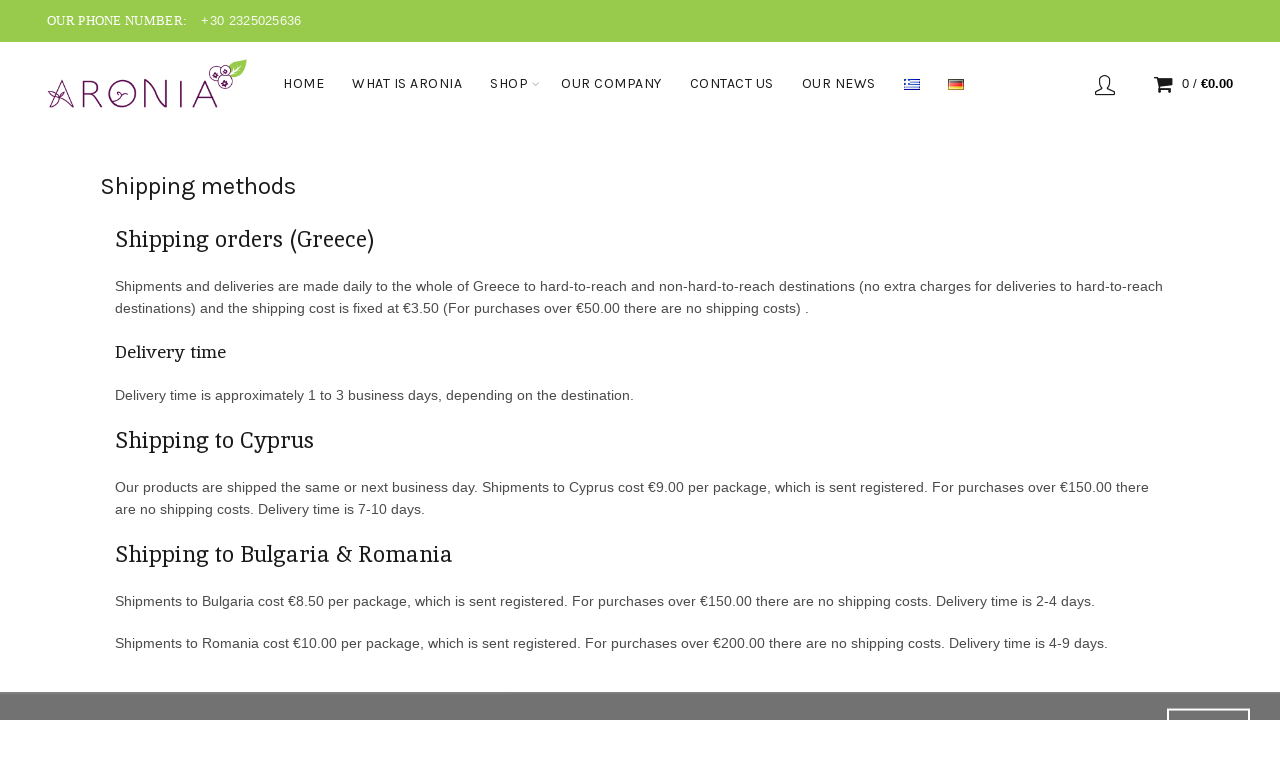

--- FILE ---
content_type: text/html; charset=UTF-8
request_url: https://www.my-aronia.com/en/tropoi-apostolis-en/
body_size: 17503
content:
<!DOCTYPE html>
<!--[if IE 8]>
<html class="ie ie8" lang="en-GB">
<![endif]-->
<!--[if !(IE 7) & !(IE 8)]><!-->
<html lang="en-GB">
<!--<![endif]-->
<head>
<meta charset="UTF-8">
<meta name="viewport" content="width=device-width, initial-scale=1.0, maximum-scale=1.0, user-scalable=no">
<link rel="profile" href="http://gmpg.org/xfn/11">
<link rel="pingback" href="https://www.my-aronia.com/xmlrpc.php">
<meta name='robots' content='index, follow, max-image-preview:large, max-snippet:-1, max-video-preview:-1' />
<link rel="alternate" href="https://www.my-aronia.com/tropoi-apostolis/" hreflang="el" />
<link rel="alternate" href="https://www.my-aronia.com/en/tropoi-apostolis-en/" hreflang="en" />
<link rel="alternate" href="https://www.my-aronia.com/de/versandarten/" hreflang="de" />
<!-- This site is optimized with the Yoast SEO plugin v26.8 - https://yoast.com/product/yoast-seo-wordpress/ -->
<title>Shipping methods - Aronia Online</title>
<meta name="description" content="Shipping methods. Everything you need to know to receive My aronia products at your door and have the opportunity to enjoy them" />
<link rel="canonical" href="https://www.my-aronia.com/en/tropoi-apostolis-en/" />
<meta property="og:locale" content="en_GB" />
<meta property="og:locale:alternate" content="el_GR" />
<meta property="og:locale:alternate" content="de_DE" />
<meta property="og:type" content="article" />
<meta property="og:title" content="Shipping methods - Aronia Online" />
<meta property="og:description" content="Shipping methods. Everything you need to know to receive My aronia products at your door and have the opportunity to enjoy them" />
<meta property="og:url" content="https://www.my-aronia.com/en/tropoi-apostolis-en/" />
<meta property="og:site_name" content="Aronia Online" />
<meta property="article:modified_time" content="2023-05-24T14:38:38+00:00" />
<meta name="twitter:card" content="summary_large_image" />
<meta name="twitter:label1" content="Estimated reading time" />
<meta name="twitter:data1" content="2 minutes" />
<script type="application/ld+json" class="yoast-schema-graph">{"@context":"https://schema.org","@graph":[{"@type":"WebPage","@id":"https://www.my-aronia.com/en/tropoi-apostolis-en/","url":"https://www.my-aronia.com/en/tropoi-apostolis-en/","name":"Shipping methods - Aronia Online","isPartOf":{"@id":"https://www.my-aronia.com/en/my-aronia-en/#website"},"datePublished":"2022-07-15T09:43:54+00:00","dateModified":"2023-05-24T14:38:38+00:00","description":"Shipping methods. Everything you need to know to receive My aronia products at your door and have the opportunity to enjoy them","breadcrumb":{"@id":"https://www.my-aronia.com/en/tropoi-apostolis-en/#breadcrumb"},"inLanguage":"en-GB","potentialAction":[{"@type":"ReadAction","target":["https://www.my-aronia.com/en/tropoi-apostolis-en/"]}]},{"@type":"BreadcrumbList","@id":"https://www.my-aronia.com/en/tropoi-apostolis-en/#breadcrumb","itemListElement":[{"@type":"ListItem","position":1,"name":"Home","item":"https://www.my-aronia.com/en/my-aronia-en/"},{"@type":"ListItem","position":2,"name":"Shipping methods"}]},{"@type":"WebSite","@id":"https://www.my-aronia.com/en/my-aronia-en/#website","url":"https://www.my-aronia.com/en/my-aronia-en/","name":"Aronia Online","description":"Aronia online, juices, jams, liqueurs with a click to your door","publisher":{"@id":"https://www.my-aronia.com/en/my-aronia-en/#organization"},"potentialAction":[{"@type":"SearchAction","target":{"@type":"EntryPoint","urlTemplate":"https://www.my-aronia.com/en/my-aronia-en/?s={search_term_string}"},"query-input":{"@type":"PropertyValueSpecification","valueRequired":true,"valueName":"search_term_string"}}],"inLanguage":"en-GB"},{"@type":"Organization","@id":"https://www.my-aronia.com/en/my-aronia-en/#organization","name":"Aronia Online","url":"https://www.my-aronia.com/en/my-aronia-en/","logo":{"@type":"ImageObject","inLanguage":"en-GB","@id":"https://www.my-aronia.com/en/my-aronia-en/#/schema/logo/image/","url":"https://www.my-aronia.com/wp-content/uploads/2022/07/ARONIAblack.png","contentUrl":"https://www.my-aronia.com/wp-content/uploads/2022/07/ARONIAblack.png","width":316,"height":77,"caption":"Aronia Online"},"image":{"@id":"https://www.my-aronia.com/en/my-aronia-en/#/schema/logo/image/"}}]}</script>
<!-- / Yoast SEO plugin. -->
<link rel='dns-prefetch' href='//www.google.com' />
<link rel='dns-prefetch' href='//fonts.googleapis.com' />
<link rel="alternate" type="application/rss+xml" title="Aronia Online &raquo; Feed" href="https://www.my-aronia.com/en/feed/" />
<link rel="alternate" type="application/rss+xml" title="Aronia Online &raquo; Comments Feed" href="https://www.my-aronia.com/en/comments/feed/" />
<link rel="alternate" title="oEmbed (JSON)" type="application/json+oembed" href="https://www.my-aronia.com/wp-json/oembed/1.0/embed?url=https%3A%2F%2Fwww.my-aronia.com%2Fen%2Ftropoi-apostolis-en%2F&#038;lang=en" />
<link rel="alternate" title="oEmbed (XML)" type="text/xml+oembed" href="https://www.my-aronia.com/wp-json/oembed/1.0/embed?url=https%3A%2F%2Fwww.my-aronia.com%2Fen%2Ftropoi-apostolis-en%2F&#038;format=xml&#038;lang=en" />
<style id='wp-img-auto-sizes-contain-inline-css' type='text/css'>
img:is([sizes=auto i],[sizes^="auto," i]){contain-intrinsic-size:3000px 1500px}
/*# sourceURL=wp-img-auto-sizes-contain-inline-css */
</style>
<style id='wp-emoji-styles-inline-css' type='text/css'>
img.wp-smiley, img.emoji {
display: inline !important;
border: none !important;
box-shadow: none !important;
height: 1em !important;
width: 1em !important;
margin: 0 0.07em !important;
vertical-align: -0.1em !important;
background: none !important;
padding: 0 !important;
}
/*# sourceURL=wp-emoji-styles-inline-css */
</style>
<style id='wp-block-library-inline-css' type='text/css'>
:root{--wp-block-synced-color:#7a00df;--wp-block-synced-color--rgb:122,0,223;--wp-bound-block-color:var(--wp-block-synced-color);--wp-editor-canvas-background:#ddd;--wp-admin-theme-color:#007cba;--wp-admin-theme-color--rgb:0,124,186;--wp-admin-theme-color-darker-10:#006ba1;--wp-admin-theme-color-darker-10--rgb:0,107,160.5;--wp-admin-theme-color-darker-20:#005a87;--wp-admin-theme-color-darker-20--rgb:0,90,135;--wp-admin-border-width-focus:2px}@media (min-resolution:192dpi){:root{--wp-admin-border-width-focus:1.5px}}.wp-element-button{cursor:pointer}:root .has-very-light-gray-background-color{background-color:#eee}:root .has-very-dark-gray-background-color{background-color:#313131}:root .has-very-light-gray-color{color:#eee}:root .has-very-dark-gray-color{color:#313131}:root .has-vivid-green-cyan-to-vivid-cyan-blue-gradient-background{background:linear-gradient(135deg,#00d084,#0693e3)}:root .has-purple-crush-gradient-background{background:linear-gradient(135deg,#34e2e4,#4721fb 50%,#ab1dfe)}:root .has-hazy-dawn-gradient-background{background:linear-gradient(135deg,#faaca8,#dad0ec)}:root .has-subdued-olive-gradient-background{background:linear-gradient(135deg,#fafae1,#67a671)}:root .has-atomic-cream-gradient-background{background:linear-gradient(135deg,#fdd79a,#004a59)}:root .has-nightshade-gradient-background{background:linear-gradient(135deg,#330968,#31cdcf)}:root .has-midnight-gradient-background{background:linear-gradient(135deg,#020381,#2874fc)}:root{--wp--preset--font-size--normal:16px;--wp--preset--font-size--huge:42px}.has-regular-font-size{font-size:1em}.has-larger-font-size{font-size:2.625em}.has-normal-font-size{font-size:var(--wp--preset--font-size--normal)}.has-huge-font-size{font-size:var(--wp--preset--font-size--huge)}.has-text-align-center{text-align:center}.has-text-align-left{text-align:left}.has-text-align-right{text-align:right}.has-fit-text{white-space:nowrap!important}#end-resizable-editor-section{display:none}.aligncenter{clear:both}.items-justified-left{justify-content:flex-start}.items-justified-center{justify-content:center}.items-justified-right{justify-content:flex-end}.items-justified-space-between{justify-content:space-between}.screen-reader-text{border:0;clip-path:inset(50%);height:1px;margin:-1px;overflow:hidden;padding:0;position:absolute;width:1px;word-wrap:normal!important}.screen-reader-text:focus{background-color:#ddd;clip-path:none;color:#444;display:block;font-size:1em;height:auto;left:5px;line-height:normal;padding:15px 23px 14px;text-decoration:none;top:5px;width:auto;z-index:100000}html :where(.has-border-color){border-style:solid}html :where([style*=border-top-color]){border-top-style:solid}html :where([style*=border-right-color]){border-right-style:solid}html :where([style*=border-bottom-color]){border-bottom-style:solid}html :where([style*=border-left-color]){border-left-style:solid}html :where([style*=border-width]){border-style:solid}html :where([style*=border-top-width]){border-top-style:solid}html :where([style*=border-right-width]){border-right-style:solid}html :where([style*=border-bottom-width]){border-bottom-style:solid}html :where([style*=border-left-width]){border-left-style:solid}html :where(img[class*=wp-image-]){height:auto;max-width:100%}:where(figure){margin:0 0 1em}html :where(.is-position-sticky){--wp-admin--admin-bar--position-offset:var(--wp-admin--admin-bar--height,0px)}@media screen and (max-width:600px){html :where(.is-position-sticky){--wp-admin--admin-bar--position-offset:0px}}
/*# sourceURL=wp-block-library-inline-css */
</style><!-- <link rel='stylesheet' id='wc-blocks-style-css' href='https://www.my-aronia.com/wp-content/plugins/woocommerce/assets/client/blocks/wc-blocks.css?ver=wc-10.4.3' type='text/css' media='all' /> -->
<link rel="stylesheet" type="text/css" href="//www.my-aronia.com/wp-content/cache/wpfc-minified/8mjai525/dtogb.css" media="all"/>
<style id='global-styles-inline-css' type='text/css'>
:root{--wp--preset--aspect-ratio--square: 1;--wp--preset--aspect-ratio--4-3: 4/3;--wp--preset--aspect-ratio--3-4: 3/4;--wp--preset--aspect-ratio--3-2: 3/2;--wp--preset--aspect-ratio--2-3: 2/3;--wp--preset--aspect-ratio--16-9: 16/9;--wp--preset--aspect-ratio--9-16: 9/16;--wp--preset--color--black: #000000;--wp--preset--color--cyan-bluish-gray: #abb8c3;--wp--preset--color--white: #ffffff;--wp--preset--color--pale-pink: #f78da7;--wp--preset--color--vivid-red: #cf2e2e;--wp--preset--color--luminous-vivid-orange: #ff6900;--wp--preset--color--luminous-vivid-amber: #fcb900;--wp--preset--color--light-green-cyan: #7bdcb5;--wp--preset--color--vivid-green-cyan: #00d084;--wp--preset--color--pale-cyan-blue: #8ed1fc;--wp--preset--color--vivid-cyan-blue: #0693e3;--wp--preset--color--vivid-purple: #9b51e0;--wp--preset--gradient--vivid-cyan-blue-to-vivid-purple: linear-gradient(135deg,rgb(6,147,227) 0%,rgb(155,81,224) 100%);--wp--preset--gradient--light-green-cyan-to-vivid-green-cyan: linear-gradient(135deg,rgb(122,220,180) 0%,rgb(0,208,130) 100%);--wp--preset--gradient--luminous-vivid-amber-to-luminous-vivid-orange: linear-gradient(135deg,rgb(252,185,0) 0%,rgb(255,105,0) 100%);--wp--preset--gradient--luminous-vivid-orange-to-vivid-red: linear-gradient(135deg,rgb(255,105,0) 0%,rgb(207,46,46) 100%);--wp--preset--gradient--very-light-gray-to-cyan-bluish-gray: linear-gradient(135deg,rgb(238,238,238) 0%,rgb(169,184,195) 100%);--wp--preset--gradient--cool-to-warm-spectrum: linear-gradient(135deg,rgb(74,234,220) 0%,rgb(151,120,209) 20%,rgb(207,42,186) 40%,rgb(238,44,130) 60%,rgb(251,105,98) 80%,rgb(254,248,76) 100%);--wp--preset--gradient--blush-light-purple: linear-gradient(135deg,rgb(255,206,236) 0%,rgb(152,150,240) 100%);--wp--preset--gradient--blush-bordeaux: linear-gradient(135deg,rgb(254,205,165) 0%,rgb(254,45,45) 50%,rgb(107,0,62) 100%);--wp--preset--gradient--luminous-dusk: linear-gradient(135deg,rgb(255,203,112) 0%,rgb(199,81,192) 50%,rgb(65,88,208) 100%);--wp--preset--gradient--pale-ocean: linear-gradient(135deg,rgb(255,245,203) 0%,rgb(182,227,212) 50%,rgb(51,167,181) 100%);--wp--preset--gradient--electric-grass: linear-gradient(135deg,rgb(202,248,128) 0%,rgb(113,206,126) 100%);--wp--preset--gradient--midnight: linear-gradient(135deg,rgb(2,3,129) 0%,rgb(40,116,252) 100%);--wp--preset--font-size--small: 13px;--wp--preset--font-size--medium: 20px;--wp--preset--font-size--large: 36px;--wp--preset--font-size--x-large: 42px;--wp--preset--spacing--20: 0.44rem;--wp--preset--spacing--30: 0.67rem;--wp--preset--spacing--40: 1rem;--wp--preset--spacing--50: 1.5rem;--wp--preset--spacing--60: 2.25rem;--wp--preset--spacing--70: 3.38rem;--wp--preset--spacing--80: 5.06rem;--wp--preset--shadow--natural: 6px 6px 9px rgba(0, 0, 0, 0.2);--wp--preset--shadow--deep: 12px 12px 50px rgba(0, 0, 0, 0.4);--wp--preset--shadow--sharp: 6px 6px 0px rgba(0, 0, 0, 0.2);--wp--preset--shadow--outlined: 6px 6px 0px -3px rgb(255, 255, 255), 6px 6px rgb(0, 0, 0);--wp--preset--shadow--crisp: 6px 6px 0px rgb(0, 0, 0);}:where(.is-layout-flex){gap: 0.5em;}:where(.is-layout-grid){gap: 0.5em;}body .is-layout-flex{display: flex;}.is-layout-flex{flex-wrap: wrap;align-items: center;}.is-layout-flex > :is(*, div){margin: 0;}body .is-layout-grid{display: grid;}.is-layout-grid > :is(*, div){margin: 0;}:where(.wp-block-columns.is-layout-flex){gap: 2em;}:where(.wp-block-columns.is-layout-grid){gap: 2em;}:where(.wp-block-post-template.is-layout-flex){gap: 1.25em;}:where(.wp-block-post-template.is-layout-grid){gap: 1.25em;}.has-black-color{color: var(--wp--preset--color--black) !important;}.has-cyan-bluish-gray-color{color: var(--wp--preset--color--cyan-bluish-gray) !important;}.has-white-color{color: var(--wp--preset--color--white) !important;}.has-pale-pink-color{color: var(--wp--preset--color--pale-pink) !important;}.has-vivid-red-color{color: var(--wp--preset--color--vivid-red) !important;}.has-luminous-vivid-orange-color{color: var(--wp--preset--color--luminous-vivid-orange) !important;}.has-luminous-vivid-amber-color{color: var(--wp--preset--color--luminous-vivid-amber) !important;}.has-light-green-cyan-color{color: var(--wp--preset--color--light-green-cyan) !important;}.has-vivid-green-cyan-color{color: var(--wp--preset--color--vivid-green-cyan) !important;}.has-pale-cyan-blue-color{color: var(--wp--preset--color--pale-cyan-blue) !important;}.has-vivid-cyan-blue-color{color: var(--wp--preset--color--vivid-cyan-blue) !important;}.has-vivid-purple-color{color: var(--wp--preset--color--vivid-purple) !important;}.has-black-background-color{background-color: var(--wp--preset--color--black) !important;}.has-cyan-bluish-gray-background-color{background-color: var(--wp--preset--color--cyan-bluish-gray) !important;}.has-white-background-color{background-color: var(--wp--preset--color--white) !important;}.has-pale-pink-background-color{background-color: var(--wp--preset--color--pale-pink) !important;}.has-vivid-red-background-color{background-color: var(--wp--preset--color--vivid-red) !important;}.has-luminous-vivid-orange-background-color{background-color: var(--wp--preset--color--luminous-vivid-orange) !important;}.has-luminous-vivid-amber-background-color{background-color: var(--wp--preset--color--luminous-vivid-amber) !important;}.has-light-green-cyan-background-color{background-color: var(--wp--preset--color--light-green-cyan) !important;}.has-vivid-green-cyan-background-color{background-color: var(--wp--preset--color--vivid-green-cyan) !important;}.has-pale-cyan-blue-background-color{background-color: var(--wp--preset--color--pale-cyan-blue) !important;}.has-vivid-cyan-blue-background-color{background-color: var(--wp--preset--color--vivid-cyan-blue) !important;}.has-vivid-purple-background-color{background-color: var(--wp--preset--color--vivid-purple) !important;}.has-black-border-color{border-color: var(--wp--preset--color--black) !important;}.has-cyan-bluish-gray-border-color{border-color: var(--wp--preset--color--cyan-bluish-gray) !important;}.has-white-border-color{border-color: var(--wp--preset--color--white) !important;}.has-pale-pink-border-color{border-color: var(--wp--preset--color--pale-pink) !important;}.has-vivid-red-border-color{border-color: var(--wp--preset--color--vivid-red) !important;}.has-luminous-vivid-orange-border-color{border-color: var(--wp--preset--color--luminous-vivid-orange) !important;}.has-luminous-vivid-amber-border-color{border-color: var(--wp--preset--color--luminous-vivid-amber) !important;}.has-light-green-cyan-border-color{border-color: var(--wp--preset--color--light-green-cyan) !important;}.has-vivid-green-cyan-border-color{border-color: var(--wp--preset--color--vivid-green-cyan) !important;}.has-pale-cyan-blue-border-color{border-color: var(--wp--preset--color--pale-cyan-blue) !important;}.has-vivid-cyan-blue-border-color{border-color: var(--wp--preset--color--vivid-cyan-blue) !important;}.has-vivid-purple-border-color{border-color: var(--wp--preset--color--vivid-purple) !important;}.has-vivid-cyan-blue-to-vivid-purple-gradient-background{background: var(--wp--preset--gradient--vivid-cyan-blue-to-vivid-purple) !important;}.has-light-green-cyan-to-vivid-green-cyan-gradient-background{background: var(--wp--preset--gradient--light-green-cyan-to-vivid-green-cyan) !important;}.has-luminous-vivid-amber-to-luminous-vivid-orange-gradient-background{background: var(--wp--preset--gradient--luminous-vivid-amber-to-luminous-vivid-orange) !important;}.has-luminous-vivid-orange-to-vivid-red-gradient-background{background: var(--wp--preset--gradient--luminous-vivid-orange-to-vivid-red) !important;}.has-very-light-gray-to-cyan-bluish-gray-gradient-background{background: var(--wp--preset--gradient--very-light-gray-to-cyan-bluish-gray) !important;}.has-cool-to-warm-spectrum-gradient-background{background: var(--wp--preset--gradient--cool-to-warm-spectrum) !important;}.has-blush-light-purple-gradient-background{background: var(--wp--preset--gradient--blush-light-purple) !important;}.has-blush-bordeaux-gradient-background{background: var(--wp--preset--gradient--blush-bordeaux) !important;}.has-luminous-dusk-gradient-background{background: var(--wp--preset--gradient--luminous-dusk) !important;}.has-pale-ocean-gradient-background{background: var(--wp--preset--gradient--pale-ocean) !important;}.has-electric-grass-gradient-background{background: var(--wp--preset--gradient--electric-grass) !important;}.has-midnight-gradient-background{background: var(--wp--preset--gradient--midnight) !important;}.has-small-font-size{font-size: var(--wp--preset--font-size--small) !important;}.has-medium-font-size{font-size: var(--wp--preset--font-size--medium) !important;}.has-large-font-size{font-size: var(--wp--preset--font-size--large) !important;}.has-x-large-font-size{font-size: var(--wp--preset--font-size--x-large) !important;}
/*# sourceURL=global-styles-inline-css */
</style>
<style id='classic-theme-styles-inline-css' type='text/css'>
/*! This file is auto-generated */
.wp-block-button__link{color:#fff;background-color:#32373c;border-radius:9999px;box-shadow:none;text-decoration:none;padding:calc(.667em + 2px) calc(1.333em + 2px);font-size:1.125em}.wp-block-file__button{background:#32373c;color:#fff;text-decoration:none}
/*# sourceURL=/wp-includes/css/classic-themes.min.css */
</style>
<style id='woocommerce-inline-inline-css' type='text/css'>
.woocommerce form .form-row .required { visibility: visible; }
/*# sourceURL=woocommerce-inline-inline-css */
</style>
<!-- <link rel='stylesheet' id='bootstrap-css' href='https://www.my-aronia.com/wp-content/themes/Basel%20Theme/basel/css/bootstrap.min.css?ver=5.6.1' type='text/css' media='all' /> -->
<!-- <link rel='stylesheet' id='basel-style-css' href='https://www.my-aronia.com/wp-content/themes/Basel%20Theme/basel/style.min.css?ver=5.6.1' type='text/css' media='all' /> -->
<!-- <link rel='stylesheet' id='js_composer_front-css' href='https://www.my-aronia.com/wp-content/plugins/js_composer/assets/css/js_composer.min.css?ver=8.6.1' type='text/css' media='all' /> -->
<!-- <link rel='stylesheet' id='vc_font_awesome_5_shims-css' href='https://www.my-aronia.com/wp-content/plugins/js_composer/assets/lib/vendor/dist/@fortawesome/fontawesome-free/css/v4-shims.min.css?ver=8.6.1' type='text/css' media='all' /> -->
<!-- <link rel='stylesheet' id='basel-int-revolution-slider-css' href='https://www.my-aronia.com/wp-content/themes/Basel%20Theme/basel/css/parts/int-revolution-slider.min.css?ver=5.6.1' type='text/css' media='all' /> -->
<!-- <link rel='stylesheet' id='basel-int-wpcf7-css' href='https://www.my-aronia.com/wp-content/themes/Basel%20Theme/basel/css/parts/int-wpcf7.min.css?ver=5.6.1' type='text/css' media='all' /> -->
<link rel="stylesheet" type="text/css" href="//www.my-aronia.com/wp-content/cache/wpfc-minified/8xnrasgn/7mvqu.css" media="all"/>
<link rel='stylesheet' id='xts-google-fonts-css' href='//fonts.googleapis.com/css?family=Inika%3A400%2C700%7CKarla%3A200%2C300%2C400%2C500%2C600%2C700%2C800%2C200italic%2C300italic%2C400italic%2C500italic%2C600italic%2C700italic%2C800italic&#038;ver=5.6.1' type='text/css' media='all' />
<!-- <link rel='stylesheet' id='basel-dynamic-style-css' href='https://www.my-aronia.com/wp-content/uploads/2025/09/basel-dynamic-1758814386.css?ver=5.6.1' type='text/css' media='all' /> -->
<link rel="stylesheet" type="text/css" href="//www.my-aronia.com/wp-content/cache/wpfc-minified/fdzgs23u/fcw3t.css" media="all"/>
<script type="text/template" id="tmpl-variation-template">
<div class="woocommerce-variation-description">{{{ data.variation.variation_description }}}</div>
<div class="woocommerce-variation-price">{{{ data.variation.price_html }}}</div>
<div class="woocommerce-variation-availability">{{{ data.variation.availability_html }}}</div>
</script>
<script type="text/template" id="tmpl-unavailable-variation-template">
<p role="alert">Sorry, this product is unavailable. Please choose a different combination.</p>
</script>
<script src='//www.my-aronia.com/wp-content/cache/wpfc-minified/e2bii8pu/dtogb.js' type="text/javascript"></script>
<!-- <script type="text/javascript" src="https://www.my-aronia.com/wp-includes/js/jquery/jquery.min.js?ver=3.7.1" id="jquery-core-js"></script> -->
<!-- <script type="text/javascript" src="https://www.my-aronia.com/wp-includes/js/jquery/jquery-migrate.min.js?ver=3.4.1" id="jquery-migrate-js"></script> -->
<!-- <script type="text/javascript" src="https://www.my-aronia.com/wp-content/plugins/recaptcha-woo/js/rcfwc.js?ver=1.0" id="rcfwc-js-js" defer="defer" data-wp-strategy="defer"></script> -->
<script type="text/javascript" src="https://www.google.com/recaptcha/api.js?hl=en_GB" id="recaptcha-js" defer="defer" data-wp-strategy="defer"></script>
<script src='//www.my-aronia.com/wp-content/cache/wpfc-minified/q8mvh02q/dtogb.js' type="text/javascript"></script>
<!-- <script type="text/javascript" src="https://www.my-aronia.com/wp-content/plugins/woocommerce/assets/js/jquery-blockui/jquery.blockUI.min.js?ver=2.7.0-wc.10.4.3" id="wc-jquery-blockui-js" data-wp-strategy="defer"></script> -->
<script type="text/javascript" id="wc-add-to-cart-js-extra">
/* <![CDATA[ */
var wc_add_to_cart_params = {"ajax_url":"/wp-admin/admin-ajax.php","wc_ajax_url":"/en/?wc-ajax=%%endpoint%%","i18n_view_cart":"View basket","cart_url":"https://www.my-aronia.com/en/basket/","is_cart":"","cart_redirect_after_add":"no"};
//# sourceURL=wc-add-to-cart-js-extra
/* ]]> */
</script>
<script src='//www.my-aronia.com/wp-content/cache/wpfc-minified/6opwubgo/du53v.js' type="text/javascript"></script>
<!-- <script type="text/javascript" src="https://www.my-aronia.com/wp-content/plugins/woocommerce/assets/js/frontend/add-to-cart.min.js?ver=10.4.3" id="wc-add-to-cart-js" data-wp-strategy="defer"></script> -->
<!-- <script type="text/javascript" src="https://www.my-aronia.com/wp-content/plugins/woocommerce/assets/js/js-cookie/js.cookie.min.js?ver=2.1.4-wc.10.4.3" id="wc-js-cookie-js" data-wp-strategy="defer"></script> -->
<script type="text/javascript" id="woocommerce-js-extra">
/* <![CDATA[ */
var woocommerce_params = {"ajax_url":"/wp-admin/admin-ajax.php","wc_ajax_url":"/en/?wc-ajax=%%endpoint%%","i18n_password_show":"Show password","i18n_password_hide":"Hide password"};
//# sourceURL=woocommerce-js-extra
/* ]]> */
</script>
<script src='//www.my-aronia.com/wp-content/cache/wpfc-minified/pdjjp6d/e0h6h.js' type="text/javascript"></script>
<!-- <script type="text/javascript" src="https://www.my-aronia.com/wp-content/plugins/woocommerce/assets/js/frontend/woocommerce.min.js?ver=10.4.3" id="woocommerce-js" defer="defer" data-wp-strategy="defer"></script> -->
<!-- <script type="text/javascript" src="https://www.my-aronia.com/wp-content/plugins/js_composer/assets/js/vendors/woocommerce-add-to-cart.js?ver=8.6.1" id="vc_woocommerce-add-to-cart-js-js"></script> -->
<!-- <script type="text/javascript" src="https://www.my-aronia.com/wp-includes/js/underscore.min.js?ver=1.13.7" id="underscore-js"></script> -->
<script type="text/javascript" id="wp-util-js-extra">
/* <![CDATA[ */
var _wpUtilSettings = {"ajax":{"url":"/wp-admin/admin-ajax.php"}};
//# sourceURL=wp-util-js-extra
/* ]]> */
</script>
<script src='//www.my-aronia.com/wp-content/cache/wpfc-minified/2cqv7qn9/dtogb.js' type="text/javascript"></script>
<!-- <script type="text/javascript" src="https://www.my-aronia.com/wp-includes/js/wp-util.min.js?ver=6.9" id="wp-util-js"></script> -->
<script type="text/javascript" id="wc-add-to-cart-variation-js-extra">
/* <![CDATA[ */
var wc_add_to_cart_variation_params = {"wc_ajax_url":"/en/?wc-ajax=%%endpoint%%","i18n_no_matching_variations_text":"Sorry, no products matched your selection. Please choose a different combination.","i18n_make_a_selection_text":"Please select some product options before adding this product to your basket.","i18n_unavailable_text":"Sorry, this product is unavailable. Please choose a different combination.","i18n_reset_alert_text":"Your selection has been reset. Please select some product options before adding this product to your cart."};
//# sourceURL=wc-add-to-cart-variation-js-extra
/* ]]> */
</script>
<script src='//www.my-aronia.com/wp-content/cache/wpfc-minified/esb4kyzs/dtogb.js' type="text/javascript"></script>
<!-- <script type="text/javascript" src="https://www.my-aronia.com/wp-content/plugins/woocommerce/assets/js/frontend/add-to-cart-variation.min.js?ver=10.4.3" id="wc-add-to-cart-variation-js" defer="defer" data-wp-strategy="defer"></script> -->
<script></script><link rel="https://api.w.org/" href="https://www.my-aronia.com/wp-json/" /><link rel="alternate" title="JSON" type="application/json" href="https://www.my-aronia.com/wp-json/wp/v2/pages/32006" /><link rel="EditURI" type="application/rsd+xml" title="RSD" href="https://www.my-aronia.com/xmlrpc.php?rsd" />
<meta name="generator" content="WordPress 6.9" />
<meta name="generator" content="WooCommerce 10.4.3" />
<link rel='shortlink' href='https://www.my-aronia.com/?p=32006' />
<!-- Google tag (gtag.js) -->
<script async src="https://www.googletagmanager.com/gtag/js?id=G-RE8Q4F162Q"></script>
<script>
window.dataLayer = window.dataLayer || [];
function gtag(){dataLayer.push(arguments);}
gtag('js', new Date());
gtag('config', 'G-RE8Q4F162Q');
</script><meta name="theme-color" content="">		
<style> 
/* Shop popup */
.basel-promo-popup {
max-width: 900px;
}
.site-logo {
width: 20%;
}    
.site-logo img {
max-width: 200px;
max-height: 84px;
}    
.right-column {
width: 250px;
}  
.basel-woocommerce-layered-nav .basel-scroll-content {
max-height: 280px;
}
/* header Banner */
body .header-banner {
height: 40px;
}
body.header-banner-display .website-wrapper {
margin-top:40px;
}	
/* Topbar height configs */
.topbar-menu ul > li {
line-height: 42px;
}
.topbar-wrapp,
.topbar-content:before {
height: 42px;
}
.sticky-header-prepared.basel-top-bar-on .header-shop, 
.sticky-header-prepared.basel-top-bar-on .header-split,
.enable-sticky-header.basel-header-overlap.basel-top-bar-on .main-header {
top: 42px;
}
/* Header height configs */
/* Limit logo image height for according to header height */
.site-logo img {
max-height: 84px;
} 
/* And for sticky header logo also */
.act-scroll .site-logo img,
.header-clone .site-logo img {
max-height: 75px;
}   
/* Set sticky headers height for cloned headers based on menu links line height */
.header-clone .main-nav .menu > li > a {
height: 75px;
line-height: 75px;
} 
/* Height for switch logos */
.sticky-header-real:not(.global-header-menu-top) .switch-logo-enable .basel-logo {
height: 84px;
}
.sticky-header-real:not(.global-header-menu-top) .act-scroll .switch-logo-enable .basel-logo {
height: 75px;
}
.sticky-header-real:not(.global-header-menu-top) .act-scroll .switch-logo-enable {
transform: translateY(-75px);
}
/* Header height for these layouts based on it's menu links line height */
.main-nav .menu > li > a {
height: 84px;
line-height: 84px;
}  
/* The same for sticky header */
.act-scroll .main-nav .menu > li > a {
height: 75px;
line-height: 75px;
}  
/* Page headings settings for heading overlap. Calculate on the header height base */
.basel-header-overlap .title-size-default,
.basel-header-overlap .title-size-small,
.basel-header-overlap .title-shop.without-title.title-size-default,
.basel-header-overlap .title-shop.without-title.title-size-small {
padding-top: 124px;
}
.basel-header-overlap .title-shop.without-title.title-size-large,
.basel-header-overlap .title-size-large {
padding-top: 204px;
}
@media (max-width: 991px) {
/* header Banner */
body .header-banner {
height: 40px;
}
body.header-banner-display .website-wrapper {
margin-top:40px;
}
/* Topbar height configs */
.topbar-menu ul > li {
line-height: 38px;
}
.topbar-wrapp,
.topbar-content:before {
height: 38px;
}
.sticky-header-prepared.basel-top-bar-on .header-shop, 
.sticky-header-prepared.basel-top-bar-on .header-split,
.enable-sticky-header.basel-header-overlap.basel-top-bar-on .main-header {
top: 38px;
}
/* Set header height for mobile devices */
.main-header .wrapp-header {
min-height: 60px;
} 
/* Limit logo image height for mobile according to mobile header height */
.site-logo img {
max-height: 60px;
}   
/* Limit logo on sticky header. Both header real and header cloned */
.act-scroll .site-logo img,
.header-clone .site-logo img {
max-height: 60px;
}
/* Height for switch logos */
.main-header .switch-logo-enable .basel-logo {
height: 60px;
}
.sticky-header-real:not(.global-header-menu-top) .act-scroll .switch-logo-enable .basel-logo {
height: 60px;
}
.sticky-header-real:not(.global-header-menu-top) .act-scroll .switch-logo-enable {
transform: translateY(-60px);
}
/* Page headings settings for heading overlap. Calculate on the MOBILE header height base */
.basel-header-overlap .title-size-default,
.basel-header-overlap .title-size-small,
.basel-header-overlap .title-shop.without-title.title-size-default,
.basel-header-overlap .title-shop.without-title.title-size-small {
padding-top: 80px;
}
.basel-header-overlap .title-shop.without-title.title-size-large,
.basel-header-overlap .title-size-large {
padding-top: 120px;
}
}
</style>
<script type="text/javascript">
jQuery(document).ready(function() {
jQuery('.home .basel-sticky-logo img').attr('src','https://www.my-aronia.com/wp-content/uploads/2022/07/AroniaLogo.png')                    });
</script>
<noscript><style>.woocommerce-product-gallery{ opacity: 1 !important; }</style></noscript>
<meta name="generator" content="Powered by WPBakery Page Builder - drag and drop page builder for WordPress."/>
<meta name="generator" content="Powered by Slider Revolution 6.7.12 - responsive, Mobile-Friendly Slider Plugin for WordPress with comfortable drag and drop interface." />
<link rel="icon" href="https://www.my-aronia.com/wp-content/uploads/2022/07/AroniaFavicon-1-100x100.png" sizes="32x32" />
<link rel="icon" href="https://www.my-aronia.com/wp-content/uploads/2022/07/AroniaFavicon-1.png" sizes="192x192" />
<link rel="apple-touch-icon" href="https://www.my-aronia.com/wp-content/uploads/2022/07/AroniaFavicon-1.png" />
<meta name="msapplication-TileImage" content="https://www.my-aronia.com/wp-content/uploads/2022/07/AroniaFavicon-1.png" />
<script>function setREVStartSize(e){
//window.requestAnimationFrame(function() {
window.RSIW = window.RSIW===undefined ? window.innerWidth : window.RSIW;
window.RSIH = window.RSIH===undefined ? window.innerHeight : window.RSIH;
try {
var pw = document.getElementById(e.c).parentNode.offsetWidth,
newh;
pw = pw===0 || isNaN(pw) || (e.l=="fullwidth" || e.layout=="fullwidth") ? window.RSIW : pw;
e.tabw = e.tabw===undefined ? 0 : parseInt(e.tabw);
e.thumbw = e.thumbw===undefined ? 0 : parseInt(e.thumbw);
e.tabh = e.tabh===undefined ? 0 : parseInt(e.tabh);
e.thumbh = e.thumbh===undefined ? 0 : parseInt(e.thumbh);
e.tabhide = e.tabhide===undefined ? 0 : parseInt(e.tabhide);
e.thumbhide = e.thumbhide===undefined ? 0 : parseInt(e.thumbhide);
e.mh = e.mh===undefined || e.mh=="" || e.mh==="auto" ? 0 : parseInt(e.mh,0);
if(e.layout==="fullscreen" || e.l==="fullscreen")
newh = Math.max(e.mh,window.RSIH);
else{
e.gw = Array.isArray(e.gw) ? e.gw : [e.gw];
for (var i in e.rl) if (e.gw[i]===undefined || e.gw[i]===0) e.gw[i] = e.gw[i-1];
e.gh = e.el===undefined || e.el==="" || (Array.isArray(e.el) && e.el.length==0)? e.gh : e.el;
e.gh = Array.isArray(e.gh) ? e.gh : [e.gh];
for (var i in e.rl) if (e.gh[i]===undefined || e.gh[i]===0) e.gh[i] = e.gh[i-1];
var nl = new Array(e.rl.length),
ix = 0,
sl;
e.tabw = e.tabhide>=pw ? 0 : e.tabw;
e.thumbw = e.thumbhide>=pw ? 0 : e.thumbw;
e.tabh = e.tabhide>=pw ? 0 : e.tabh;
e.thumbh = e.thumbhide>=pw ? 0 : e.thumbh;
for (var i in e.rl) nl[i] = e.rl[i]<window.RSIW ? 0 : e.rl[i];
sl = nl[0];
for (var i in nl) if (sl>nl[i] && nl[i]>0) { sl = nl[i]; ix=i;}
var m = pw>(e.gw[ix]+e.tabw+e.thumbw) ? 1 : (pw-(e.tabw+e.thumbw)) / (e.gw[ix]);
newh =  (e.gh[ix] * m) + (e.tabh + e.thumbh);
}
var el = document.getElementById(e.c);
if (el!==null && el) el.style.height = newh+"px";
el = document.getElementById(e.c+"_wrapper");
if (el!==null && el) {
el.style.height = newh+"px";
el.style.display = "block";
}
} catch(e){
console.log("Failure at Presize of Slider:" + e)
}
//});
};</script>
<style type="text/css" id="wp-custom-css">
.mobile-nav .menu-item > .sub-menu-dropdown {min-height: auto !important;}
.color-scheme-light .mc4wp-form input[type="submit"]{background-color:transparent;}
.sidebar-container .mc4wp-form input[type="email"], .footer-container .mc4wp-form input[type="email"], .filters-area .mc4wp-form input[type="email"]{width:182px; float:left}
.sidebar-container .mc4wp-form input[type="submit"], .footer-container .mc4wp-form input[type="submit"], .filters-area .mc4wp-form input[type="submit"]{width:80px;
padding-left: 8px;
padding-right: 5px;
padding-bottom: 5px;
padding-top: 5px;
}
@media only screen and (max-width: 900px) {
.topbar-wrapp.color-scheme-light  {
padding-bottom:10px!important
}
}
html .single_add_to_cart_button, html .basel-sticky-btn .basel-sticky-add-to-cart, html .woocommerce .cart-actions .coupon .button, html .added_to_cart.btn-color-black, html input[type=submit].btn-color-black, html .wishlist_table tr td.product-add-to-cart>.add_to_cart.button, html .basel-hover-quick .quick-shop-btn > a, html table.compare-list tr.add-to-cart td a, html .basel-compare-col .add_to_cart_button, html .basel-compare-col .added_to_cart{background-color:#98cb4c;}
@media only screen and (max-width: 900px) {
.basel-hover-quick .quick-shop-btn>a  {
font-size:11px!important
}
}
@media only screen and (max-width: 900px) {
#BoukaliaTitlos  {
font-size:34px!important
}
}
.widget-title, .widgettitle{color:#98cb4c!important}
.main-header1 {
background-color: rgba(0,0,0,0.2);
}
.small-back{text-align:left;
line-height:0px}
#tab-basel_custom_tab td{padding-bottom:5px; padding-top:5px;border:solid}
#tab-basel_custom_tab p {margin-bottom:12px;margin-top:12px; color:black;}
#tab-basel_custom_tab td{background-color:#d8dbda; border-color:black;border-width: 2px 2px 2px 2px;}
</style>
<noscript><style> .wpb_animate_when_almost_visible { opacity: 1; }</style></noscript><!-- <link rel='stylesheet' id='rs-plugin-settings-css' href='//www.my-aronia.com/wp-content/plugins/revslider/sr6/assets/css/rs6.css?ver=6.7.12' type='text/css' media='all' /> -->
<link rel="stylesheet" type="text/css" href="//www.my-aronia.com/wp-content/cache/wpfc-minified/m7px4vit/dtogb.css" media="all"/>
<style id='rs-plugin-settings-inline-css' type='text/css'>
#rs-demo-id {}
/*# sourceURL=rs-plugin-settings-inline-css */
</style>
</head>
<body class="wp-singular page-template-default page page-id-32006 wp-theme-BaselThemebasel theme-Basel Theme/basel woocommerce-no-js wrapper-full-width global-cart-design-1 global-search-full-screen global-header-simple mobile-nav-from-left basel-light catalog-mode-off categories-accordion-on global-wishlist-disable basel-top-bar-on basel-ajax-shop-on basel-ajax-search-on enable-sticky-header header-full-width sticky-header-clone offcanvas-sidebar-mobile offcanvas-sidebar-tablet sticky-toolbar-on wpb-js-composer js-comp-ver-8.6.1 vc_responsive">
<div class="mobile-nav">
<form role="search" method="get" id="searchform" class="searchform  basel-ajax-search" action="https://www.my-aronia.com/en/my-aronia-en/"  data-thumbnail="1" data-price="1" data-count="5" data-post_type="product" data-symbols_count="3" data-sku="0">
<div>
<label class="screen-reader-text">Search for:</label>
<input type="text" class="search-field" placeholder="Search for products" value="" name="s" id="s" />
<input type="hidden" name="post_type" id="post_type" value="product">
<button type="submit" id="searchsubmit" value="Search">Search</button>
</div>
</form>
<div class="search-results-wrapper"><div class="basel-scroll"><div class="basel-search-results basel-scroll-content"></div></div></div>
<div class="menu-main-menu-english-container"><ul id="menu-main-menu-english" class="site-mobile-menu"><li id="menu-item-31916" class="menu-item menu-item-type-post_type menu-item-object-page menu-item-home menu-item-31916 menu-item-design-default item-event-hover"><a href="https://www.my-aronia.com/en/my-aronia-en/">Home</a></li>
<li id="menu-item-32501" class="menu-item menu-item-type-post_type menu-item-object-page menu-item-32501 menu-item-design-default item-event-hover"><a href="https://www.my-aronia.com/en/what-is-aronia/">What is aronia</a></li>
<li id="menu-item-31948" class="menu-item menu-item-type-post_type menu-item-object-page menu-item-has-children menu-item-31948 menu-item-design-sized item-event-hover"><a href="https://www.my-aronia.com/en/shop-en/">Shop</a><style>.menu-item-31948 > .sub-menu-dropdown {background-image: url(https://www.my-aronia.com/wp-content/uploads/2022/07/aroniaMenou-1.jpg); }.menu-item-31948 > .sub-menu-dropdown {min-height: 400px; width: 650px; }</style>
<div class="sub-menu-dropdown color-scheme-dark">
<div class="container">
<ul class="sub-menu color-scheme-dark">
<li id="menu-item-32031" class="menu-item menu-item-type-taxonomy menu-item-object-product_cat menu-item-has-children menu-item-32031 menu-item-design-default item-event-hover"><a href="https://www.my-aronia.com/en/product-category/aronia-juices/">Juices</a>
<ul class="sub-sub-menu color-scheme-dark">
<li id="menu-item-32032" class="menu-item menu-item-type-taxonomy menu-item-object-product_cat menu-item-32032 menu-item-design-default item-event-hover"><a href="https://www.my-aronia.com/en/product-category/aronia-juices/aronia-juice-classic/">Aronia Classic</a></li>
<li id="menu-item-32036" class="menu-item menu-item-type-taxonomy menu-item-object-product_cat menu-item-32036 menu-item-design-default item-event-hover"><a href="https://www.my-aronia.com/en/product-category/aronia-juices/aronia-juice-with-pomegranate/">Aronia with pomegranate</a></li>
</ul>
</li>
<li id="menu-item-32037" class="menu-item menu-item-type-taxonomy menu-item-object-product_cat menu-item-32037 menu-item-design-default item-event-hover"><a href="https://www.my-aronia.com/en/product-category/aronia-jam/">Aronia Jam</a></li>
<li id="menu-item-32040" class="menu-item menu-item-type-taxonomy menu-item-object-product_cat menu-item-32040 menu-item-design-default item-event-hover"><a href="https://www.my-aronia.com/en/product-category/sweet-aronia-spoon/">Sweet aronia spoon</a></li>
<li id="menu-item-32520" class="menu-item menu-item-type-taxonomy menu-item-object-product_cat menu-item-32520 menu-item-design-default item-event-hover"><a href="https://www.my-aronia.com/en/product-category/aronia-bars/">Aronia Bars</a></li>
<li id="menu-item-32521" class="menu-item menu-item-type-taxonomy menu-item-object-product_cat menu-item-32521 menu-item-design-default item-event-hover"><a href="https://www.my-aronia.com/en/product-category/sesamcream/">sesamcream</a></li>
</ul>
</div>
</div>
</li>
<li id="menu-item-31957" class="menu-item menu-item-type-post_type menu-item-object-page menu-item-31957 menu-item-design-default item-event-hover"><a href="https://www.my-aronia.com/en/about-us-en/">Our Company</a></li>
<li id="menu-item-31968" class="menu-item menu-item-type-post_type menu-item-object-page menu-item-31968 menu-item-design-default item-event-hover"><a href="https://www.my-aronia.com/en/contact-us-en/">Contact Us</a></li>
<li id="menu-item-31977" class="menu-item menu-item-type-post_type menu-item-object-page menu-item-31977 menu-item-design-default item-event-hover"><a href="https://www.my-aronia.com/en/blog-en/">Our News</a></li>
<li id="menu-item-31892-el" class="lang-item lang-item-37 lang-item-el lang-item-first menu-item menu-item-type-custom menu-item-object-custom menu-item-31892-el menu-item-design-default item-event-hover"><a href="https://www.my-aronia.com/tropoi-apostolis/" hreflang="el" lang="el"><img src="[data-uri]" alt="Ελληνικά" width="16" height="11" style="width: 16px; height: 11px;" /></a></li>
<li id="menu-item-31892-de" class="lang-item lang-item-44 lang-item-de menu-item menu-item-type-custom menu-item-object-custom menu-item-31892-de menu-item-design-default item-event-hover"><a href="https://www.my-aronia.com/de/versandarten/" hreflang="de-DE" lang="de-DE"><img src="[data-uri]" alt="Deutsch" width="16" height="11" style="width: 16px; height: 11px;" /></a></li>
</ul></div>			<div class="header-links my-account-with-icon">
<ul>
<li class=""><a href="https://www.my-aronia.com/en/my-account-2/">Login / Register</a></li>
</ul>		
</div>
</div><!--END MOBILE-NAV-->
<div class="cart-widget-side">
<div class="widget-heading">
<span class="widget-title">Shopping cart</span>
<a href="#" rel="nofollow" class="widget-close">close</a>
</div>
<div class="widget woocommerce widget_shopping_cart"><div class="widget_shopping_cart_content"></div></div>				</div>
<div class="website-wrapper">
<div class="topbar-wrapp color-scheme-light">
<div class="container">
<div class="topbar-content">
<div class="top-bar-left">
<i class="fa fa-phone-square" style="color:white"><a href="tel:2325025636" style="font-family:roboto">  OUR PHONE NUMBER:</a></i> <span style="margin-left:10px">+30 2325025636</span>												
</div>
<div class="top-bar-right">
<div class="topbar-menu">
</div>
</div>
</div>
</div>
</div> <!--END TOP HEADER-->
<!-- HEADER -->
<header class="main-header header-has-no-bg header-simple icons-design-fontawesome color-scheme-dark">
<div class="container">
<div class="wrapp-header">
<div class="site-logo">
<div class="basel-logo-wrap switch-logo-enable">
<a href="https://www.my-aronia.com/en/my-aronia-en/" class="basel-logo basel-main-logo" rel="home">
<img src="https://www.my-aronia.com/wp-content/uploads/2022/07/ARONIAblack.png" alt="Aronia Online" />					</a>
<a href="https://www.my-aronia.com/en/my-aronia-en/" class="basel-logo basel-sticky-logo" rel="home">
<img src="https://www.my-aronia.com/wp-content/uploads/2022/07/ARONIAblack.png" alt="Aronia Online" />						</a>
</div>
</div>
<div class="main-nav site-navigation basel-navigation menu-left" role="navigation">
<div class="menu-main-menu-english-container"><ul id="menu-main-menu-english-1" class="menu"><li class="menu-item menu-item-type-post_type menu-item-object-page menu-item-home menu-item-31916 menu-item-design-default item-event-hover"><a href="https://www.my-aronia.com/en/my-aronia-en/">Home</a></li>
<li class="menu-item menu-item-type-post_type menu-item-object-page menu-item-32501 menu-item-design-default item-event-hover"><a href="https://www.my-aronia.com/en/what-is-aronia/">What is aronia</a></li>
<li class="menu-item menu-item-type-post_type menu-item-object-page menu-item-has-children menu-item-31948 menu-item-design-sized item-event-hover"><a href="https://www.my-aronia.com/en/shop-en/">Shop</a><style>.menu-item-31948 > .sub-menu-dropdown {background-image: url(https://www.my-aronia.com/wp-content/uploads/2022/07/aroniaMenou-1.jpg); }.menu-item-31948 > .sub-menu-dropdown {min-height: 400px; width: 650px; }</style>
<div class="sub-menu-dropdown color-scheme-dark">
<div class="container">
<ul class="sub-menu color-scheme-dark">
<li class="menu-item menu-item-type-taxonomy menu-item-object-product_cat menu-item-has-children menu-item-32031 menu-item-design-default item-event-hover"><a href="https://www.my-aronia.com/en/product-category/aronia-juices/">Juices</a>
<ul class="sub-sub-menu color-scheme-dark">
<li class="menu-item menu-item-type-taxonomy menu-item-object-product_cat menu-item-32032 menu-item-design-default item-event-hover"><a href="https://www.my-aronia.com/en/product-category/aronia-juices/aronia-juice-classic/">Aronia Classic</a></li>
<li class="menu-item menu-item-type-taxonomy menu-item-object-product_cat menu-item-32036 menu-item-design-default item-event-hover"><a href="https://www.my-aronia.com/en/product-category/aronia-juices/aronia-juice-with-pomegranate/">Aronia with pomegranate</a></li>
</ul>
</li>
<li class="menu-item menu-item-type-taxonomy menu-item-object-product_cat menu-item-32037 menu-item-design-default item-event-hover"><a href="https://www.my-aronia.com/en/product-category/aronia-jam/">Aronia Jam</a></li>
<li class="menu-item menu-item-type-taxonomy menu-item-object-product_cat menu-item-32040 menu-item-design-default item-event-hover"><a href="https://www.my-aronia.com/en/product-category/sweet-aronia-spoon/">Sweet aronia spoon</a></li>
<li class="menu-item menu-item-type-taxonomy menu-item-object-product_cat menu-item-32520 menu-item-design-default item-event-hover"><a href="https://www.my-aronia.com/en/product-category/aronia-bars/">Aronia Bars</a></li>
<li class="menu-item menu-item-type-taxonomy menu-item-object-product_cat menu-item-32521 menu-item-design-default item-event-hover"><a href="https://www.my-aronia.com/en/product-category/sesamcream/">sesamcream</a></li>
</ul>
</div>
</div>
</li>
<li class="menu-item menu-item-type-post_type menu-item-object-page menu-item-31957 menu-item-design-default item-event-hover"><a href="https://www.my-aronia.com/en/about-us-en/">Our Company</a></li>
<li class="menu-item menu-item-type-post_type menu-item-object-page menu-item-31968 menu-item-design-default item-event-hover"><a href="https://www.my-aronia.com/en/contact-us-en/">Contact Us</a></li>
<li class="menu-item menu-item-type-post_type menu-item-object-page menu-item-31977 menu-item-design-default item-event-hover"><a href="https://www.my-aronia.com/en/blog-en/">Our News</a></li>
<li class="lang-item lang-item-37 lang-item-el lang-item-first menu-item menu-item-type-custom menu-item-object-custom menu-item-31892-el menu-item-design-default item-event-hover"><a href="https://www.my-aronia.com/tropoi-apostolis/" hreflang="el" lang="el"><img src="[data-uri]" alt="Ελληνικά" width="16" height="11" style="width: 16px; height: 11px;" /></a></li>
<li class="lang-item lang-item-44 lang-item-de menu-item menu-item-type-custom menu-item-object-custom menu-item-31892-de menu-item-design-default item-event-hover"><a href="https://www.my-aronia.com/de/versandarten/" hreflang="de-DE" lang="de-DE"><img src="[data-uri]" alt="Deutsch" width="16" height="11" style="width: 16px; height: 11px;" /></a></li>
</ul></div>			</div><!--END MAIN-NAV-->
<div class="right-column">
<div class="header-links my-account-with-icon">
<ul>
<li class=""><a href="https://www.my-aronia.com/en/my-account-2/">Login / Register</a></li>
</ul>		
</div>
<div class="search-button basel-search-full-screen">
<a href="#" rel="nofollow" aria-label="Search">
<i class="fa fa-search"></i>
</a>
<div class="basel-search-wrapper">
<div class="basel-search-inner">
<span class="basel-close-search">close</span>
<form role="search" method="get" id="searchform" class="searchform  basel-ajax-search" action="https://www.my-aronia.com/en/my-aronia-en/"  data-thumbnail="1" data-price="1" data-count="5" data-post_type="product" data-symbols_count="3" data-sku="0">
<div>
<label class="screen-reader-text">Search for:</label>
<input type="text" class="search-field" placeholder="Search for products" value="" name="s" id="s" />
<input type="hidden" name="post_type" id="post_type" value="product">
<button type="submit" id="searchsubmit" value="Search">Search</button>
</div>
</form>
<div class="search-results-wrapper"><div class="basel-scroll"><div class="basel-search-results basel-scroll-content"></div></div></div>
</div>
</div>
</div>
<div class="shopping-cart basel-cart-design-1 basel-cart-icon cart-widget-opener">
<a href="https://www.my-aronia.com/en/basket/">
<span>Cart (<span>o</span>)</span>
<span class="basel-cart-totals">
<span class="basel-cart-number">0</span>
<span class="subtotal-divider">/</span> 
<span class="basel-cart-subtotal"><span class="woocommerce-Price-amount amount"><bdi><span class="woocommerce-Price-currencySymbol">&euro;</span>0.00</bdi></span></span>
</span>
</a>
</div>
<div class="mobile-nav-icon">
<span class="basel-burger"></span>
</div><!--END MOBILE-NAV-ICON-->
</div>
</div>
</div>
</header><!--END MAIN HEADER-->
<div class="clear"></div>
<div class="main-page-wrapper">
<!-- MAIN CONTENT AREA -->
<div class="container">
<div class="row">
<div class="site-content col-sm-12" role="main">
<article id="post-32006" class="post-32006 page type-page status-publish hentry">
<div class="entry-content">
<div class="col-md-12">
<div class="col-md-12"></div>
<div class="col-md-12">
<p><span style="color: #1b1919; font-family: Karla, Arial, Helvetica, sans-serif; font-size: 24px;">Shipping methods</span></p>
</div>
</div>
<div class="col-md-12">
<div class="col-md-12">
<div class="col-md-12">
<h3>Shipping orders (Greece)</h3>
<p>Shipments and deliveries are made daily to the whole of Greece to hard-to-reach and non-hard-to-reach destinations (no extra charges for deliveries to hard-to-reach destinations) and the shipping cost is fixed at €3.50 (For purchases over €50.00 there are no shipping costs) .</p>
<h4>Delivery time</h4>
<p>Delivery time is approximately 1 to 3 business days, depending on the destination.</p>
<h3>Shipping to Cyprus</h3>
<p>Our products are shipped the same or next business day. Shipments to Cyprus cost €9.00 per package, which is sent registered. For purchases over €150.00 there are no shipping costs. Delivery time is 7-10 days.</p>
<h3>Shipping to Bulgaria &amp; Romania</h3>
<p>Shipments to Bulgaria cost €8.50 per package, which is sent registered. For purchases over €150.00 there are no shipping costs. Delivery time is 2-4 days.</p>
<p>Shipments to Romania cost €10.00 per package, which is sent registered. For purchases over €200.00 there are no shipping costs. Delivery time is 4-9 days.</p>
<p>&nbsp;</p>
<h2>Shipping to EU</h2>
<h3>Austria, Belgium, Germany, Denmark, Croatia, Netherlands, Poland, Czech Republic</h3>
<p>Our products are shipped the same or next business day. Shipping costs to the above countries are as follows:</p>
<table class="widefat">
<tbody class="ui-sortable">
<tr class="wbs-rse-rule wbs-rse-rule--opened" data-rule-idx="0">
<td>0 &#8211; 1kg</td>
<td>€11.61</td>
</tr>
<tr class="wbs-rse-rule wbs-rse-rule--opened" data-rule-idx="0">
<td>1 &#8211; 2kg</td>
<td>€12.45</td>
</tr>
<tr class="wbs-rse-rule wbs-rse-rule--opened" data-rule-idx="0">
<td>2 &#8211; 3kg</td>
<td>€13.76</td>
</tr>
<tr class="wbs-rse-rule wbs-rse-rule--opened" data-rule-idx="0">
<td>3 &#8211; 4kg</td>
<td>€17.18</td>
</tr>
<tr class="wbs-rse-rule wbs-rse-rule--opened" data-rule-idx="0">
<td>4 &#8211; 5kg</td>
<td>€20.71</td>
</tr>
<tr class="wbs-rse-rule wbs-rse-rule--opened" data-rule-idx="0">
<td>5 &#8211; 10kg</td>
<td>€25.27</td>
</tr>
<tr class="wbs-rse-rule wbs-rse-rule--opened" data-rule-idx="0">
<td>10 &#8211; 15kg</td>
<td> €30.07</td>
</tr>
<tr class="wbs-rse-rule wbs-rse-rule--opened" data-rule-idx="0">
<td>15 &#8211; 20kg</td>
<td> €36.97</td>
</tr>
</tbody>
</table>
<p>&nbsp;</p>
<p>Discounts: For purchases over €200.00 there are no shipping costs.</p>
<h4>Delivery time</h4>
<p>Delivery time is 4-9 days</p>
</div>
</div>
<div class="col-md-12"></div>
</div>
</div>
</article><!-- #post -->
</div><!-- .site-content -->
					</div> <!-- end row -->
</div> <!-- end container -->
</div><!-- .main-page-wrapper --> 
<!-- FOOTER -->
<footer class="footer-container color-scheme-light">
<div class="container main-footer">
<aside class="footer-sidebar widget-area row">
<div class="footer-column footer-column-1 col-md-12 col-sm-12">
<div id="text-2" class="footer-widget  footer-widget-collapse widget_text">			<div class="textwidget"><p style="text-align:center;"><img src="https://www.my-aronia.com/wp-content/uploads/2022/07/AroniaLogo.png" alt="aronia logo on footer" title="Aronia" style="max-width:300px;"/></p>
<br>
</div>
</div>						</div>
<div class="clearfix visible-lg-block"></div>
<div class="footer-column footer-column-2 col-md-3 col-sm-6">
<div id="text-12" class="footer-widget  footer-widget-collapse widget_text"><h5 class="widget-title">NewsLetter</h5>			<div class="textwidget">Subscribe to our newsletter
<script>(function() {
window.mc4wp = window.mc4wp || {
listeners: [],
forms: {
on: function(evt, cb) {
window.mc4wp.listeners.push(
{
event   : evt,
callback: cb
}
);
}
}
}
})();
</script><!-- Mailchimp for WordPress v4.11.1 - https://wordpress.org/plugins/mailchimp-for-wp/ --><form id="mc4wp-form-1" class="mc4wp-form mc4wp-form-173 mc4wp-form-basic" method="post" data-id="173" data-name="Default sign-up form" ><div class="mc4wp-form-fields"><p class="mailchimp-input-icon">
<label>Email address: </label>
<input type="email" name="EMAIL" placeholder="Your email address" required />
</p>
<p>
<input type="submit" value="SIGN UP" />
</p></div><label style="display: none !important;">Leave this field empty if you're human: <input type="text" name="_mc4wp_honeypot" value="" tabindex="-1" autocomplete="off" /></label><input type="hidden" name="_mc4wp_timestamp" value="1769765464" /><input type="hidden" name="_mc4wp_form_id" value="173" /><input type="hidden" name="_mc4wp_form_element_id" value="mc4wp-form-1" /><div class="mc4wp-response"></div></form><!-- / Mailchimp for WordPress Plugin --></div>
</div><div id="polylang-2" class="footer-widget  footer-widget-collapse widget_polylang"><label class="screen-reader-text" for="lang_choice_polylang-2">Choose a language</label><select name="lang_choice_polylang-2" id="lang_choice_polylang-2" class="pll-switcher-select">
<option value="https://www.my-aronia.com/tropoi-apostolis/" lang="el" data-lang="{&quot;id&quot;:0,&quot;name&quot;:&quot;\u0395\u03bb\u03bb\u03b7\u03bd\u03b9\u03ba\u03ac&quot;,&quot;slug&quot;:&quot;el&quot;,&quot;dir&quot;:0}">Ελληνικά</option>
<option value="https://www.my-aronia.com/en/tropoi-apostolis-en/" lang="en-GB" selected='selected' data-lang="{&quot;id&quot;:0,&quot;name&quot;:&quot;English&quot;,&quot;slug&quot;:&quot;en&quot;,&quot;dir&quot;:0}">English</option>
<option value="https://www.my-aronia.com/de/versandarten/" lang="de-DE" data-lang="{&quot;id&quot;:0,&quot;name&quot;:&quot;Deutsch&quot;,&quot;slug&quot;:&quot;de&quot;,&quot;dir&quot;:0}">Deutsch</option>
</select>
<script type="text/javascript">
document.getElementById( "lang_choice_polylang-2" ).addEventListener( "change", function ( event ) { location.href = event.currentTarget.value; } )
</script></div>						</div>
<div class="footer-column footer-column-3 col-md-3 col-sm-6">
<div id="text-16" class="footer-widget  footer-widget-collapse widget_text"><h5 class="widget-title">USEFUL LINKS</h5>			<div class="textwidget"><ul class="menu">
<li><a href="https://www.my-aronia.com/asfaleia-synallagon-en/">Transaction Security</a></li>
<li><a href="https://www.my-aronia.com/oroi-chrisis-en/">Terms of Use</a></li>
<li><a href="https://www.my-aronia.com/politiki-aporritou-en/">Privacy Policy</a></li>
<li><a href="https://www.my-aronia.com/politiki-epistrofon-en/">Return Policy</a></li>
<li><a href="https://www.my-aronia.com/tropoi-apostolis-en/">Shipping Methods</a></li>
<li><a href="https://www.my-aronia.com/tropoi-pliromis-en/">Payment methods</a></li>
</ul>
</div>
</div>						</div>
<div class="clearfix visible-sm-block"></div>
<div class="footer-column footer-column-4 col-md-3 col-sm-6">
<div id="text-11" class="footer-widget  footer-widget-collapse widget_text"><h5 class="widget-title">More on us</h5>			<div class="textwidget"><ul class="menu">
<li><a href="https://www.facebook.com/myaroniaserres/">Follow us on Facebook</a></li>
<li><a href="https://www.google.com/maps/dir//%CE%94%CE%B1%CF%83%CE%BF%CF%87%CF%8E%CF%81%CE%B9+624+00/@41.1641771,23.2691146,13z/data=!4m5!4m4!1m0!1m2!1m1!1s0x14a99b946e7132d1:0xf604eece3284528">Google maps</a></li>
<li><a href="https://www.my-aronia.com/blog/">Our news</a></li>
<li><a href="https://www.my-aronia.com/en/about-us-en/">About us</a></li>
</ul></div>
</div>						</div>
<div class="footer-column footer-column-5 col-md-3 col-sm-6">
<div id="text-15" class="footer-widget  footer-widget-collapse widget_text"><h5 class="widget-title">ACCOUNT</h5>			<div class="textwidget"><ul class="menu">
<li><a href="https://www.my-aronia.com/my-account-2/">My Account</a></li>
<li><a href="https://www.my-aronia.com/wishlist-en/">Wishlist</a></li>
<li><a href="https://www.my-aronia.com/shop-en/">Shop</a></li>
<li><a href="https://www.my-aronia.com/basket/">Cart</a></li>
<li><a href="https://www.my-aronia.com/compare-en/">Compare</a></li>
</ul></div>
</div>						</div>
</aside><!-- .footer-sidebar -->
</div>
<div class="copyrights-wrapper copyrights-centered">
<div class="container">
<div class="min-footer">
<div class="col-left">
<small><a href=""><strong>My-Aronia</strong></a> <i class="fa fa-copyright"></i>  2025 POWERED BY <a href="https://webnow.gr"><strong>WebNow</strong></a>.Web Solutions.</small>													</div>
<div class="col-right">
Development by <a href="https://www.webnow.gr" target="_blank">WebNow</a>							</div>
</div>
</div>
</div>
</footer>
</div> <!-- end wrapper -->
<div class="basel-close-side"></div>
<!-- Root element of PhotoSwipe. Must have class pswp. -->
<div class="pswp" tabindex="-1" role="dialog" aria-hidden="true">
<!-- Background of PhotoSwipe. 
It's a separate element as animating opacity is faster than rgba(). -->
<div class="pswp__bg"></div>
<!-- Slides wrapper with overflow:hidden. -->
<div class="pswp__scroll-wrap">
<!-- Container that holds slides. 
PhotoSwipe keeps only 3 of them in the DOM to save memory.
Don't modify these 3 pswp__item elements, data is added later on. -->
<div class="pswp__container">
<div class="pswp__item"></div>
<div class="pswp__item"></div>
<div class="pswp__item"></div>
</div>
<!-- Default (PhotoSwipeUI_Default) interface on top of sliding area. Can be changed. -->
<div class="pswp__ui pswp__ui--hidden">
<div class="pswp__top-bar">
<!--  Controls are self-explanatory. Order can be changed. -->
<div class="pswp__counter"></div>
<button class="pswp__button pswp__button--close" title="Close (Esc)"></button>
<button class="pswp__button pswp__button--share" title="Share"></button>
<button class="pswp__button pswp__button--fs" title="Toggle fullscreen"></button>
<button class="pswp__button pswp__button--zoom" title="Zoom in/out"></button>
<!-- Preloader demo http://codepen.io/dimsemenov/pen/yyBWoR -->
<!-- element will get class pswp__preloader--active when preloader is running -->
<div class="pswp__preloader">
<div class="pswp__preloader__icn">
<div class="pswp__preloader__cut">
<div class="pswp__preloader__donut"></div>
</div>
</div>
</div>
</div>
<div class="pswp__share-modal pswp__share-modal--hidden pswp__single-tap">
<div class="pswp__share-tooltip"></div> 
</div>
<button class="pswp__button pswp__button--arrow--left" title="Previous (arrow left)">
</button>
<button class="pswp__button pswp__button--arrow--right" title="Next (arrow right)">
</button>
<div class="pswp__caption">
<div class="pswp__caption__center"></div>
</div>
</div>
</div>
</div>
<script>
window.RS_MODULES = window.RS_MODULES || {};
window.RS_MODULES.modules = window.RS_MODULES.modules || {};
window.RS_MODULES.waiting = window.RS_MODULES.waiting || [];
window.RS_MODULES.defered = true;
window.RS_MODULES.moduleWaiting = window.RS_MODULES.moduleWaiting || {};
window.RS_MODULES.type = 'compiled';
</script>
<script type="speculationrules">
{"prefetch":[{"source":"document","where":{"and":[{"href_matches":"/*"},{"not":{"href_matches":["/wp-*.php","/wp-admin/*","/wp-content/uploads/*","/wp-content/*","/wp-content/plugins/*","/wp-content/themes/Basel%20Theme/basel/*","/*\\?(.+)"]}},{"not":{"selector_matches":"a[rel~=\"nofollow\"]"}},{"not":{"selector_matches":".no-prefetch, .no-prefetch a"}}]},"eagerness":"conservative"}]}
</script>
<script>(function() {function maybePrefixUrlField () {
const value = this.value.trim()
if (value !== '' && value.indexOf('http') !== 0) {
this.value = 'http://' + value
}
}
const urlFields = document.querySelectorAll('.mc4wp-form input[type="url"]')
for (let j = 0; j < urlFields.length; j++) {
urlFields[j].addEventListener('blur', maybePrefixUrlField)
}
})();</script>			<a href="#" rel="nofollow" class="scrollToTop basel-tooltip">Scroll To Top</a>
<script type='text/javascript'>
(function () {
var c = document.body.className;
c = c.replace(/woocommerce-no-js/, 'woocommerce-js');
document.body.className = c;
})();
</script>
<script type="text/javascript" src="https://www.my-aronia.com/wp-includes/js/dist/hooks.min.js?ver=dd5603f07f9220ed27f1" id="wp-hooks-js"></script>
<script type="text/javascript" src="https://www.my-aronia.com/wp-includes/js/dist/i18n.min.js?ver=c26c3dc7bed366793375" id="wp-i18n-js"></script>
<script type="text/javascript" id="wp-i18n-js-after">
/* <![CDATA[ */
wp.i18n.setLocaleData( { 'text direction\u0004ltr': [ 'ltr' ] } );
//# sourceURL=wp-i18n-js-after
/* ]]> */
</script>
<script type="text/javascript" src="https://www.my-aronia.com/wp-content/plugins/contact-form-7/includes/swv/js/index.js?ver=6.1.4" id="swv-js"></script>
<script type="text/javascript" id="contact-form-7-js-before">
/* <![CDATA[ */
var wpcf7 = {
"api": {
"root": "https:\/\/www.my-aronia.com\/wp-json\/",
"namespace": "contact-form-7\/v1"
}
};
//# sourceURL=contact-form-7-js-before
/* ]]> */
</script>
<script type="text/javascript" src="https://www.my-aronia.com/wp-content/plugins/contact-form-7/includes/js/index.js?ver=6.1.4" id="contact-form-7-js"></script>
<script type="text/javascript" src="//www.my-aronia.com/wp-content/plugins/revslider/sr6/assets/js/rbtools.min.js?ver=6.7.12" defer async id="tp-tools-js"></script>
<script type="text/javascript" src="//www.my-aronia.com/wp-content/plugins/revslider/sr6/assets/js/rs6.min.js?ver=6.7.12" defer async id="revmin-js"></script>
<script type="text/javascript" id="pll_cookie_script-js-after">
/* <![CDATA[ */
(function() {
var expirationDate = new Date();
expirationDate.setTime( expirationDate.getTime() + 31536000 * 1000 );
document.cookie = "pll_language=en; expires=" + expirationDate.toUTCString() + "; path=/; secure; SameSite=Lax";
}());
//# sourceURL=pll_cookie_script-js-after
/* ]]> */
</script>
<script type="text/javascript" src="https://www.my-aronia.com/wp-content/plugins/woocommerce/assets/js/sourcebuster/sourcebuster.min.js?ver=10.4.3" id="sourcebuster-js-js"></script>
<script type="text/javascript" id="wc-order-attribution-js-extra">
/* <![CDATA[ */
var wc_order_attribution = {"params":{"lifetime":1.0e-5,"session":30,"base64":false,"ajaxurl":"https://www.my-aronia.com/wp-admin/admin-ajax.php","prefix":"wc_order_attribution_","allowTracking":true},"fields":{"source_type":"current.typ","referrer":"current_add.rf","utm_campaign":"current.cmp","utm_source":"current.src","utm_medium":"current.mdm","utm_content":"current.cnt","utm_id":"current.id","utm_term":"current.trm","utm_source_platform":"current.plt","utm_creative_format":"current.fmt","utm_marketing_tactic":"current.tct","session_entry":"current_add.ep","session_start_time":"current_add.fd","session_pages":"session.pgs","session_count":"udata.vst","user_agent":"udata.uag"}};
//# sourceURL=wc-order-attribution-js-extra
/* ]]> */
</script>
<script type="text/javascript" src="https://www.my-aronia.com/wp-content/plugins/woocommerce/assets/js/frontend/order-attribution.min.js?ver=10.4.3" id="wc-order-attribution-js"></script>
<script type="text/javascript" src="https://www.my-aronia.com/wp-content/plugins/js_composer/assets/lib/vendor/dist/isotope-layout/dist/isotope.pkgd.min.js?ver=8.6.1" id="isotope-js"></script>
<script type="text/javascript" src="https://www.my-aronia.com/wp-content/plugins/js_composer/assets/js/dist/js_composer_front.min.js?ver=8.6.1" id="wpb_composer_front_js-js"></script>
<script type="text/javascript" id="basel-theme-js-extra">
/* <![CDATA[ */
var basel_settings = {"photoswipe_close_on_scroll":"1","adding_to_cart":"Processing","added_to_cart":"Product was successfully added to your cart.","continue_shopping":"Continue shopping","view_cart":"View Cart","go_to_checkout":"Checkout","countdown_days":"days","countdown_hours":"hr","countdown_mins":"min","countdown_sec":"sc","loading":"Loading...","close":"Close (Esc)","share_fb":"Share on Facebook","pin_it":"Pin it","tweet":"Tweet","download_image":"Download image","wishlist":"no","cart_url":"https://www.my-aronia.com/en/basket/","ajaxurl":"https://www.my-aronia.com/wp-admin/admin-ajax.php","add_to_cart_action":"widget","categories_toggle":"yes","enable_popup":"no","popup_delay":"2000","popup_event":"time","popup_scroll":"1000","popup_pages":"0","promo_popup_hide_mobile":"yes","product_images_captions":"no","all_results":"View all results","product_gallery":{"images_slider":true,"thumbs_slider":{"enabled":true,"position":"bottom","items":{"desktop":4,"desktop_small":3,"tablet":4,"mobile":3,"vertical_items":3}}},"zoom_enable":"yes","ajax_scroll":"yes","ajax_scroll_class":".main-page-wrapper","ajax_scroll_offset":"100","product_slider_auto_height":"no","product_slider_autoplay":"","ajax_add_to_cart":"1","cookies_version":"1","header_banner_version":"1","header_banner_close_btn":"1","header_banner_enabled":"","promo_version":"1","pjax_timeout":"5000","split_nav_fix":"","shop_filters_close":"no","sticky_desc_scroll":"1","quickview_in_popup_fix":"","one_page_menu_offset":"150","is_multisite":"","current_blog_id":"1","swatches_scroll_top_desktop":"","swatches_scroll_top_mobile":"","lazy_loading_offset":"0","add_to_cart_action_timeout":"no","add_to_cart_action_timeout_number":"3","single_product_variations_price":"no","google_map_style_text":"Custom style","comment_images_upload_size_text":"Some files are too large. Allowed file size is 1 MB.","comment_images_count_text":"You can upload up to 3 images to your review.","comment_images_upload_mimes_text":"You are allowed to upload images only in png, jpeg formats.","comment_images_added_count_text":"Added %s image(s)","comment_images_upload_size":"1048576","comment_images_count":"3","comment_images_upload_mimes":{"jpg|jpeg|jpe":"image/jpeg","png":"image/png"},"home_url":"https://www.my-aronia.com/en/my-aronia-en/","shop_url":"https://www.my-aronia.com/en/shop-en/","cart_redirect_after_add":"no","product_categories_placeholder":"Select a category","product_categories_no_results":"No matches found","cart_hash_key":"wc_cart_hash_d52b955dcde57f69c329ec737d535c31","fragment_name":"wc_fragments_d52b955dcde57f69c329ec737d535c31","combined_css":"yes","load_more_button_page_url_opt":"yes","ajax_search_delay":"300"};
var basel_page_css = [];
var basel_variation_gallery_data = [];
//# sourceURL=basel-theme-js-extra
/* ]]> */
</script>
<script type="text/javascript" src="https://www.my-aronia.com/wp-content/themes/Basel%20Theme/basel/js/theme.min.js?ver=5.6.1" id="basel-theme-js"></script>
<script type="text/javascript" id="wc-cart-fragments-js-extra">
/* <![CDATA[ */
var wc_cart_fragments_params = {"ajax_url":"/wp-admin/admin-ajax.php","wc_ajax_url":"/en/?wc-ajax=%%endpoint%%","cart_hash_key":"wc_cart_hash_d52b955dcde57f69c329ec737d535c31","fragment_name":"wc_fragments_d52b955dcde57f69c329ec737d535c31","request_timeout":"5000"};
//# sourceURL=wc-cart-fragments-js-extra
/* ]]> */
</script>
<script type="text/javascript" src="https://www.my-aronia.com/wp-content/plugins/woocommerce/assets/js/frontend/cart-fragments.min.js?ver=10.4.3" id="wc-cart-fragments-js" defer="defer" data-wp-strategy="defer"></script>
<script type="text/javascript" src="https://www.my-aronia.com/wp-content/themes/Basel%20Theme/basel/js/photoswipe.min.js?ver=5.6.1" id="basel-photoswipe-js"></script>
<script type="text/javascript" src="https://www.my-aronia.com/wp-content/themes/Basel%20Theme/basel/js/photoswipe-ui-default.min.js?ver=5.6.1" id="basel-photoswipe-ui-default-js"></script>
<script type="text/javascript" defer src="https://www.my-aronia.com/wp-content/plugins/mailchimp-for-wp/assets/js/forms.js?ver=4.11.1" id="mc4wp-forms-api-js"></script>
<script></script><!-- WooCommerce JavaScript -->
<script type="text/javascript">
jQuery(function($) { 
jQuery(function(){
jQuery( 'body' )
.on( 'updated_checkout', function() {
usingGateway();
jQuery('input[name="payment_method"]').change(function(){
usingGateway();
});
});
});
function usingGateway(){
if(jQuery('form[name="checkout"] input[name="payment_method"]:checked').val() === 'piraeusbank_gateway'){
jQuery("#cardholder_name_field").show();
document.getElementById("cardholder_name").scrollIntoView({behavior: "smooth", block: "center", inline: "nearest"});
}else{
jQuery("#cardholder_name_field").hide();
}
}  
jQuery(function(){
jQuery( 'body' )
.on( 'updated_checkout', function() {
usingGateway();
jQuery('input[name="payment_method"]').change(function(){
usingGateway();
});
});
});
function usingGateway(){
if(jQuery('form[name="checkout"] input[name="payment_method"]:checked').val() === 'piraeusbank_gateway'){
jQuery("#cardholder_name_field").show();
document.getElementById("cardholder_name").scrollIntoView({behavior: "smooth", block: "center", inline: "nearest"});
}else{
jQuery("#cardholder_name_field").hide();
}
}  
});
</script>
<div class="basel-cookies-popup">
<div class="basel-cookies-inner">
<div class="cookies-info-text">
We use cookies to improve your experience on our website. By browsing this website, you agree to our use of cookies.					</div>
<div class="cookies-buttons">
<a href="#" rel="nofollow" class="cookies-accept-btn">Accept</a>
</div>
</div>
</div>
</body>
</html><!-- WP Fastest Cache file was created in 0.799 seconds, on 30 January 2026 @ 11:31 --><!-- need to refresh to see cached version -->